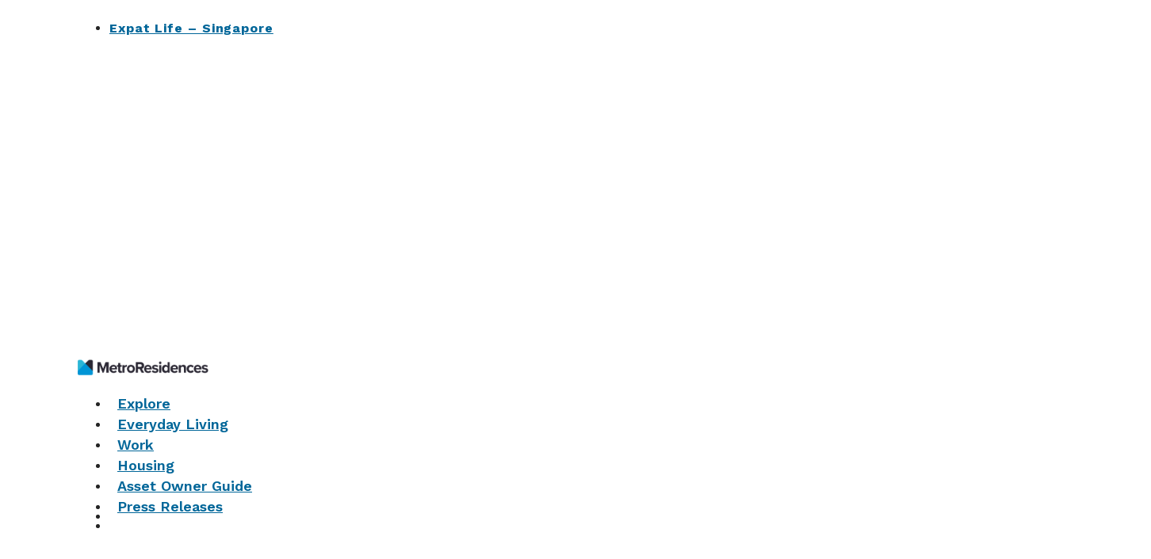

--- FILE ---
content_type: application/x-javascript
request_url: https://dg6xydpcwgos0.cloudfront.net/sg/wp-content/cache/minify/4/0eca3.js
body_size: -64
content:
<h1>W3TC Minify Error</h1><p>Enable debug mode to see error message.</p>